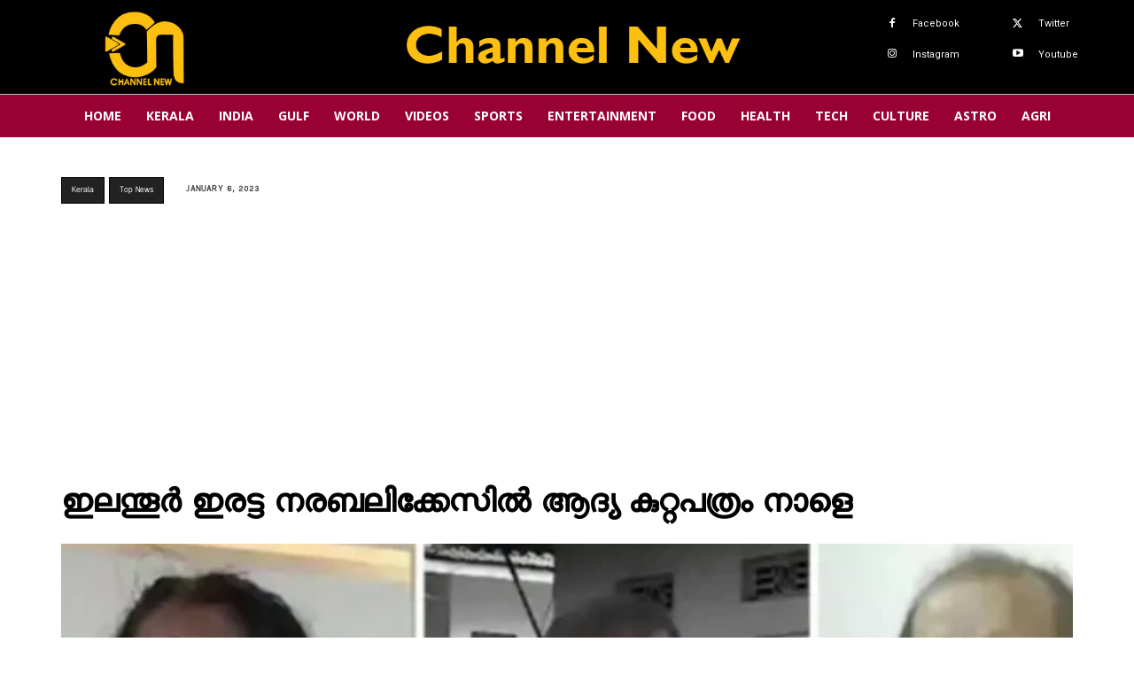

--- FILE ---
content_type: text/html; charset=utf-8
request_url: https://www.google.com/recaptcha/api2/aframe
body_size: 268
content:
<!DOCTYPE HTML><html><head><meta http-equiv="content-type" content="text/html; charset=UTF-8"></head><body><script nonce="6046Cmcfojj3OXOym3zVDg">/** Anti-fraud and anti-abuse applications only. See google.com/recaptcha */ try{var clients={'sodar':'https://pagead2.googlesyndication.com/pagead/sodar?'};window.addEventListener("message",function(a){try{if(a.source===window.parent){var b=JSON.parse(a.data);var c=clients[b['id']];if(c){var d=document.createElement('img');d.src=c+b['params']+'&rc='+(localStorage.getItem("rc::a")?sessionStorage.getItem("rc::b"):"");window.document.body.appendChild(d);sessionStorage.setItem("rc::e",parseInt(sessionStorage.getItem("rc::e")||0)+1);localStorage.setItem("rc::h",'1769903792384');}}}catch(b){}});window.parent.postMessage("_grecaptcha_ready", "*");}catch(b){}</script></body></html>